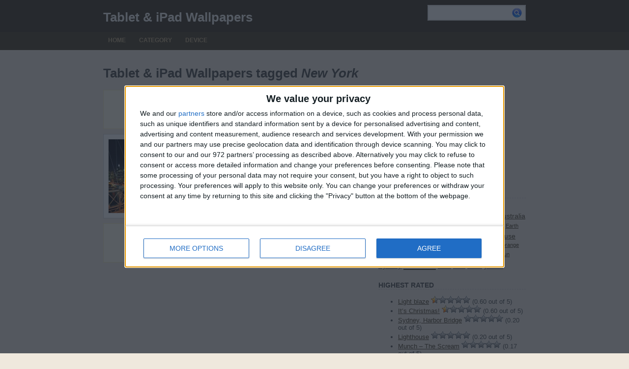

--- FILE ---
content_type: text/html; charset=UTF-8
request_url: https://www.tabwallpaper.com/tag/new-york
body_size: 5930
content:
<!DOCTYPE html PUBLIC "-//W3C//DTD XHTML 1.0 Transitional//EN" "http://www.w3.org/TR/xhtml1/DTD/xhtml1-transitional.dtd">
<html xmlns="http://www.w3.org/1999/xhtml" dir="ltr" lang="en-US" prefix="og: https://ogp.me/ns#">
<head profile="http://gmpg.org/xfn/11">
<meta http-equiv="Content-Type" content="text/html; charset=UTF-8" />

<meta name="generator" content="WordPress 5.8.12" /> <!-- leave this for stats -->
<link rel="stylesheet" href="https://www.tabwallpaper.com/wp-content/themes/CSSGallery/style.css" type="text/css" media="screen" />
<link rel="alternate" type="application/rss+xml" title="Tablet &amp; iPad Wallpapers RSS Feed" href="https://www.tabwallpaper.com/feed" />
<link rel="pingback" href="https://www.tabwallpaper.com/xmlrpc.php" />
<meta name="fl-verify" content="c87958bed626d0c44c39ae7f9795f0ef">

		<!-- All in One SEO 4.5.3.1 - aioseo.com -->
		<title>New York Wallpapers - Tablet &amp; iPad Wallpapers</title>
		<meta name="robots" content="max-image-preview:large" />
		<link rel="canonical" href="https://www.tabwallpaper.com/tag/new-york" />
		<meta name="generator" content="All in One SEO (AIOSEO) 4.5.3.1" />
		<script type="application/ld+json" class="aioseo-schema">
			{"@context":"https:\/\/schema.org","@graph":[{"@type":"BreadcrumbList","@id":"https:\/\/www.tabwallpaper.com\/tag\/new-york#breadcrumblist","itemListElement":[{"@type":"ListItem","@id":"https:\/\/www.tabwallpaper.com\/#listItem","position":1,"name":"Home","item":"https:\/\/www.tabwallpaper.com\/","nextItem":"https:\/\/www.tabwallpaper.com\/tag\/new-york#listItem"},{"@type":"ListItem","@id":"https:\/\/www.tabwallpaper.com\/tag\/new-york#listItem","position":2,"name":"New York","previousItem":"https:\/\/www.tabwallpaper.com\/#listItem"}]},{"@type":"CollectionPage","@id":"https:\/\/www.tabwallpaper.com\/tag\/new-york#collectionpage","url":"https:\/\/www.tabwallpaper.com\/tag\/new-york","name":"New York Wallpapers - Tablet & iPad Wallpapers","inLanguage":"en-US","isPartOf":{"@id":"https:\/\/www.tabwallpaper.com\/#website"},"breadcrumb":{"@id":"https:\/\/www.tabwallpaper.com\/tag\/new-york#breadcrumblist"}},{"@type":"Organization","@id":"https:\/\/www.tabwallpaper.com\/#organization","name":"Tablet & iPad Wallpapers","url":"https:\/\/www.tabwallpaper.com\/"},{"@type":"WebSite","@id":"https:\/\/www.tabwallpaper.com\/#website","url":"https:\/\/www.tabwallpaper.com\/","name":"Tablet & iPad Wallpapers","description":"Your source for tablets and ipad wallpapers","inLanguage":"en-US","publisher":{"@id":"https:\/\/www.tabwallpaper.com\/#organization"}}]}
		</script>
		<!-- All in One SEO -->

<link rel='dns-prefetch' href='//www.yesweweb.com' />
<link rel='dns-prefetch' href='//s.w.org' />
		<script type="text/javascript">
			window._wpemojiSettings = {"baseUrl":"https:\/\/s.w.org\/images\/core\/emoji\/13.1.0\/72x72\/","ext":".png","svgUrl":"https:\/\/s.w.org\/images\/core\/emoji\/13.1.0\/svg\/","svgExt":".svg","source":{"concatemoji":"https:\/\/www.tabwallpaper.com\/wp-includes\/js\/wp-emoji-release.min.js?ver=5.8.12"}};
			!function(e,a,t){var n,r,o,i=a.createElement("canvas"),p=i.getContext&&i.getContext("2d");function s(e,t){var a=String.fromCharCode;p.clearRect(0,0,i.width,i.height),p.fillText(a.apply(this,e),0,0);e=i.toDataURL();return p.clearRect(0,0,i.width,i.height),p.fillText(a.apply(this,t),0,0),e===i.toDataURL()}function c(e){var t=a.createElement("script");t.src=e,t.defer=t.type="text/javascript",a.getElementsByTagName("head")[0].appendChild(t)}for(o=Array("flag","emoji"),t.supports={everything:!0,everythingExceptFlag:!0},r=0;r<o.length;r++)t.supports[o[r]]=function(e){if(!p||!p.fillText)return!1;switch(p.textBaseline="top",p.font="600 32px Arial",e){case"flag":return s([127987,65039,8205,9895,65039],[127987,65039,8203,9895,65039])?!1:!s([55356,56826,55356,56819],[55356,56826,8203,55356,56819])&&!s([55356,57332,56128,56423,56128,56418,56128,56421,56128,56430,56128,56423,56128,56447],[55356,57332,8203,56128,56423,8203,56128,56418,8203,56128,56421,8203,56128,56430,8203,56128,56423,8203,56128,56447]);case"emoji":return!s([10084,65039,8205,55357,56613],[10084,65039,8203,55357,56613])}return!1}(o[r]),t.supports.everything=t.supports.everything&&t.supports[o[r]],"flag"!==o[r]&&(t.supports.everythingExceptFlag=t.supports.everythingExceptFlag&&t.supports[o[r]]);t.supports.everythingExceptFlag=t.supports.everythingExceptFlag&&!t.supports.flag,t.DOMReady=!1,t.readyCallback=function(){t.DOMReady=!0},t.supports.everything||(n=function(){t.readyCallback()},a.addEventListener?(a.addEventListener("DOMContentLoaded",n,!1),e.addEventListener("load",n,!1)):(e.attachEvent("onload",n),a.attachEvent("onreadystatechange",function(){"complete"===a.readyState&&t.readyCallback()})),(n=t.source||{}).concatemoji?c(n.concatemoji):n.wpemoji&&n.twemoji&&(c(n.twemoji),c(n.wpemoji)))}(window,document,window._wpemojiSettings);
		</script>
		<style type="text/css">
img.wp-smiley,
img.emoji {
	display: inline !important;
	border: none !important;
	box-shadow: none !important;
	height: 1em !important;
	width: 1em !important;
	margin: 0 .07em !important;
	vertical-align: -0.1em !important;
	background: none !important;
	padding: 0 !important;
}
</style>
	<link rel='stylesheet' id='yww-cmp-css-css'  href='//www.yesweweb.com/~libs/yww-cmp/cmp.css?ver=5.8.12' type='text/css' media='all' />
<link rel='stylesheet' id='wp-block-library-css'  href='https://www.tabwallpaper.com/wp-includes/css/dist/block-library/style.min.css?ver=5.8.12' type='text/css' media='all' />
<link rel='stylesheet' id='wp-postratings-css'  href='https://www.tabwallpaper.com/wp-content/plugins/wp-postratings/css/postratings-css.css?ver=1.91.1' type='text/css' media='all' />
<script type='text/javascript' src='https://www.tabwallpaper.com/wp-includes/js/jquery/jquery.min.js?ver=3.6.0' id='jquery-core-js'></script>
<script type='text/javascript' src='https://www.tabwallpaper.com/wp-includes/js/jquery/jquery-migrate.min.js?ver=3.3.2' id='jquery-migrate-js'></script>
<link rel="https://api.w.org/" href="https://www.tabwallpaper.com/wp-json/" /><link rel="alternate" type="application/json" href="https://www.tabwallpaper.com/wp-json/wp/v2/tags/23" />
<!-- GAds -->
<script async src="https://pagead2.googlesyndication.com/pagead/js/adsbygoogle.js?client=ca-pub-7148359936516286"
     crossorigin="anonymous"></script>

<link href='https://fonts.googleapis.com/css?family=Nobile:regular,bold' rel='stylesheet' type='text/css'>
</head>
<body data-rsssl=1>
	<div id="headerout"><div id="header">
	<div id="logo"><!--<img src="https://www.tabwallpaper.com/wp-content/themes/CSSGallery/images/logo.gif" title="Tablet &amp; iPad Wallpapers" /></a>--><h1><a href="https://www.tabwallpaper.com">Tablet &amp; iPad Wallpapers</a></h1></div>
	<div style="float:right;"><div class="searchbox">
<form method="get" id="searchform" action="https://www.tabwallpaper.com/">
<input type="text" value="" name="s" class="search" id="s" /><input type="submit" class="find" id="searchsubmit" value="" />
</form>
<div class="clear"></div>
</div></div>
	</div></div>

<div id="naviout"><div id="navi">
<ul id="navD">
	<li><a  href="https://www.tabwallpaper.com/">Home</a></li>
		<li class="cat-item cat-item-129"><a href="https://www.tabwallpaper.com/cat">Category</a>
<ul class='children'>
	<li class="cat-item cat-item-3"><a href="https://www.tabwallpaper.com/cat/animals">Animals</a>
</li>
	<li class="cat-item cat-item-6"><a href="https://www.tabwallpaper.com/cat/art">Art</a>
</li>
	<li class="cat-item cat-item-194"><a href="https://www.tabwallpaper.com/cat/holidays">Holidays</a>
</li>
	<li class="cat-item cat-item-1"><a href="https://www.tabwallpaper.com/cat/misc">Misc</a>
</li>
	<li class="cat-item cat-item-4"><a href="https://www.tabwallpaper.com/cat/nature">Nature</a>
</li>
	<li class="cat-item cat-item-7"><a href="https://www.tabwallpaper.com/cat/objects">Objects</a>
</li>
	<li class="cat-item cat-item-8"><a href="https://www.tabwallpaper.com/cat/pattern">Pattern</a>
</li>
	<li class="cat-item cat-item-51"><a href="https://www.tabwallpaper.com/cat/people">People</a>
</li>
	<li class="cat-item cat-item-5"><a href="https://www.tabwallpaper.com/cat/places">Places</a>
</li>
	<li class="cat-item cat-item-118"><a href="https://www.tabwallpaper.com/cat/sport">Sport</a>
</li>
	<li class="cat-item cat-item-52"><a href="https://www.tabwallpaper.com/cat/transport">Transport</a>
</li>
</ul>
</li>
	<li class="cat-item cat-item-125"><a href="https://www.tabwallpaper.com/device">Device</a>
<ul class='children'>
	<li class="cat-item cat-item-208"><a href="https://www.tabwallpaper.com/device/amazon-fire">Amazon Fire</a>
</li>
	<li class="cat-item cat-item-207"><a href="https://www.tabwallpaper.com/device/amazon-kindle">Amazon Kindle</a>
</li>
	<li class="cat-item cat-item-165"><a href="https://www.tabwallpaper.com/device/rim-playbook">Blackberry RIM Playbook</a>
</li>
	<li class="cat-item cat-item-166"><a href="https://www.tabwallpaper.com/device/hp-touchpad">HP TouchPad</a>
</li>
	<li class="cat-item cat-item-126"><a href="https://www.tabwallpaper.com/device/ipad">iPad</a>
</li>
	<li class="cat-item cat-item-206"><a href="https://www.tabwallpaper.com/device/ipad2">iPad 2</a>
</li>
	<li class="cat-item cat-item-209"><a href="https://www.tabwallpaper.com/device/ipad-mini">iPad mini</a>
</li>
	<li class="cat-item cat-item-127"><a href="https://www.tabwallpaper.com/device/iphone4">iPhone 4</a>
</li>
	<li class="cat-item cat-item-202"><a href="https://www.tabwallpaper.com/device/iphone5">iPhone 5</a>
</li>
	<li class="cat-item cat-item-203"><a href="https://www.tabwallpaper.com/device/iphone6">iPhone 6 &amp; iPhone 6s</a>
</li>
	<li class="cat-item cat-item-204"><a href="https://www.tabwallpaper.com/device/iphone7">iPhone 7</a>
</li>
	<li class="cat-item cat-item-205"><a href="https://www.tabwallpaper.com/device/iphone8">iPhone 8</a>
</li>
	<li class="cat-item cat-item-186"><a href="https://www.tabwallpaper.com/device/motorola-xoom">Motorola XOOM</a>
</li>
	<li class="cat-item cat-item-226"><a href="https://www.tabwallpaper.com/device/samsung-a5">Samsung A5</a>
</li>
	<li class="cat-item cat-item-227"><a href="https://www.tabwallpaper.com/device/samsung-galaxy-j7">Samsung Galaxy J7</a>
</li>
	<li class="cat-item cat-item-225"><a href="https://www.tabwallpaper.com/device/galaxy-tab-10">Samsung Galaxy Tab 10.1′</a>
</li>
	<li class="cat-item cat-item-128"><a href="https://www.tabwallpaper.com/device/galaxy-tab">Samsung Galaxy Tab 7&#039;</a>
</li>
	<li class="cat-item cat-item-224"><a href="https://www.tabwallpaper.com/device/galaxy-tab-8-9">Samsung Galaxy Tab 8.9&#039;</a>
</li>
</ul>
</li>
	</ul>
</div></div>
<div style="clear:both;"></div>
<div id="wrapper">
<div class="page">
	<div id="content">
		 	  
		<h1>Tablet & iPad Wallpapers tagged <em>New York</em></h1>
	 
	<div class="singleads">
		<!-- TabWallpaper, 468x60 -->
		<ins class="adsbygoogle"
		     style="display:inline-block;width:468px;height:60px"
		     data-ad-client="ca-pub-7148359936516286"
		     data-ad-slot="7311743612"></ins>
		<script>
		     (adsbygoogle = window.adsbygoogle || []).push({});
		</script>
	</div>

					<div class="item">
			<h2><a href="https://www.tabwallpaper.com/new-york-rush-hour" rel="bookmark" title="New York rush hour Tablet & iPad Wallpaper">New York rush hour</a></h2>
			<p align="center"><a href="https://www.tabwallpaper.com/new-york-rush-hour" title="New York rush hour Tablet & iPad Wallpaper">
      <img src="https://res.cloudinary.com/dshc0kvtz/image/upload/v1671025046/TAB/new-york-rush-hour-150x150.jpg" alt="New York rush hour" /></a></p>

			<div class="clear"></div>
			</div><!-- Item Div -->
					<div class="item">
			<h2><a href="https://www.tabwallpaper.com/statue-of-liberty" rel="bookmark" title="Statue of Liberty Tablet & iPad Wallpaper">Statue of Liberty</a></h2>
			<p align="center"><a href="https://www.tabwallpaper.com/statue-of-liberty" title="Statue of Liberty Tablet & iPad Wallpaper">
      <img src="https://res.cloudinary.com/dshc0kvtz/image/upload/v1671025046/TAB/statue-of-liberty-150x150.jpg" alt="Statue of Liberty" /></a></p>

			<div class="clear"></div>
			</div><!-- Item Div -->
				<div class="clear"></div>

	<div class="singleads">
		<!-- TabWallpaper, 468x60 -->
		<ins class="adsbygoogle"
		     style="display:inline-block;width:468px;height:60px"
		     data-ad-client="ca-pub-7148359936516286"
		     data-ad-slot="7311743612"></ins>
		<script>
		     (adsbygoogle = window.adsbygoogle || []).push({});
		</script>
	</div>

		<div class="Nav"></div>
		</div><!-- End CONTENT Div -->
<div class="sidebar">
<div id="langmenu" style="float:right;"></div>

<div style="margin:10px 0;">
<!-- TabWallpaper, 300x250 -->
<ins class="adsbygoogle"
     style="display:inline-block;width:300px;height:250px"
     data-ad-client="ca-pub-7148359936516286"
     data-ad-slot="1009348701"></ins>
<script>
     (adsbygoogle = window.adsbygoogle || []).push({});
</script>
</div>

<div class="zone">
  <h4>Tags</h4>
  <a href="https://www.tabwallpaper.com/tag/actress" class="tag-cloud-link tag-link-132 tag-link-position-1" style="font-size: 14.829268292683pt;" aria-label="actress (14 items)">actress</a>
<a href="https://www.tabwallpaper.com/tag/aircraft" class="tag-cloud-link tag-link-148 tag-link-position-2" style="font-size: 9.1707317073171pt;" aria-label="aircraft (3 items)">aircraft</a>
<a href="https://www.tabwallpaper.com/tag/aishwarya-rai" class="tag-cloud-link tag-link-131 tag-link-position-3" style="font-size: 11.609756097561pt;" aria-label="aishwarya rai (6 items)">aishwarya rai</a>
<a href="https://www.tabwallpaper.com/tag/america" class="tag-cloud-link tag-link-16 tag-link-position-4" style="font-size: 10.146341463415pt;" aria-label="america (4 items)">america</a>
<a href="https://www.tabwallpaper.com/tag/android" class="tag-cloud-link tag-link-130 tag-link-position-5" style="font-size: 10.146341463415pt;" aria-label="android (4 items)">android</a>
<a href="https://www.tabwallpaper.com/tag/angelina-jolie" class="tag-cloud-link tag-link-139 tag-link-position-6" style="font-size: 9.1707317073171pt;" aria-label="angelina jolie (3 items)">angelina jolie</a>
<a href="https://www.tabwallpaper.com/tag/apple" class="tag-cloud-link tag-link-31 tag-link-position-7" style="font-size: 12.09756097561pt;" aria-label="apple (7 items)">apple</a>
<a href="https://www.tabwallpaper.com/tag/apple-logo" class="tag-cloud-link tag-link-143 tag-link-position-8" style="font-size: 10.926829268293pt;" aria-label="apple logo (5 items)">apple logo</a>
<a href="https://www.tabwallpaper.com/tag/australia" class="tag-cloud-link tag-link-160 tag-link-position-9" style="font-size: 10.146341463415pt;" aria-label="Australia (4 items)">Australia</a>
<a href="https://www.tabwallpaper.com/tag/blue" class="tag-cloud-link tag-link-13 tag-link-position-10" style="font-size: 12.585365853659pt;" aria-label="blue (8 items)">blue</a>
<a href="https://www.tabwallpaper.com/tag/bollywood" class="tag-cloud-link tag-link-142 tag-link-position-11" style="font-size: 12.09756097561pt;" aria-label="bollywood (7 items)">bollywood</a>
<a href="https://www.tabwallpaper.com/tag/car" class="tag-cloud-link tag-link-53 tag-link-position-12" style="font-size: 10.146341463415pt;" aria-label="car (4 items)">car</a>
<a href="https://www.tabwallpaper.com/tag/christmas" class="tag-cloud-link tag-link-100 tag-link-position-13" style="font-size: 10.146341463415pt;" aria-label="christmas (4 items)">christmas</a>
<a href="https://www.tabwallpaper.com/tag/circle" class="tag-cloud-link tag-link-67 tag-link-position-14" style="font-size: 8pt;" aria-label="circle (2 items)">circle</a>
<a href="https://www.tabwallpaper.com/tag/color" class="tag-cloud-link tag-link-97 tag-link-position-15" style="font-size: 8pt;" aria-label="color (2 items)">color</a>
<a href="https://www.tabwallpaper.com/tag/earth" class="tag-cloud-link tag-link-40 tag-link-position-16" style="font-size: 8pt;" aria-label="Earth (2 items)">Earth</a>
<a href="https://www.tabwallpaper.com/tag/flower" class="tag-cloud-link tag-link-26 tag-link-position-17" style="font-size: 13.853658536585pt;" aria-label="flower (11 items)">flower</a>
<a href="https://www.tabwallpaper.com/tag/fractal" class="tag-cloud-link tag-link-86 tag-link-position-18" style="font-size: 13.073170731707pt;" aria-label="fractal (9 items)">fractal</a>
<a href="https://www.tabwallpaper.com/tag/green" class="tag-cloud-link tag-link-33 tag-link-position-19" style="font-size: 10.146341463415pt;" aria-label="green (4 items)">green</a>
<a href="https://www.tabwallpaper.com/tag/grunge" class="tag-cloud-link tag-link-80 tag-link-position-20" style="font-size: 8pt;" aria-label="grunge (2 items)">grunge</a>
<a href="https://www.tabwallpaper.com/tag/hibiscus" class="tag-cloud-link tag-link-117 tag-link-position-21" style="font-size: 11.609756097561pt;" aria-label="hibiscus (6 items)">hibiscus</a>
<a href="https://www.tabwallpaper.com/tag/house" class="tag-cloud-link tag-link-47 tag-link-position-22" style="font-size: 10.146341463415pt;" aria-label="house (4 items)">house</a>
<a href="https://www.tabwallpaper.com/tag/italy" class="tag-cloud-link tag-link-63 tag-link-position-23" style="font-size: 9.1707317073171pt;" aria-label="Italy (3 items)">Italy</a>
<a href="https://www.tabwallpaper.com/tag/landscape-2" class="tag-cloud-link tag-link-30 tag-link-position-24" style="font-size: 8pt;" aria-label="landscape (2 items)">landscape</a>
<a href="https://www.tabwallpaper.com/tag/light" class="tag-cloud-link tag-link-98 tag-link-position-25" style="font-size: 8pt;" aria-label="light (2 items)">light</a>
<a href="https://www.tabwallpaper.com/tag/nature-2" class="tag-cloud-link tag-link-12 tag-link-position-26" style="font-size: 10.146341463415pt;" aria-label="nature (4 items)">nature</a>
<a href="https://www.tabwallpaper.com/tag/new-york" class="tag-cloud-link tag-link-23 tag-link-position-27" style="font-size: 8pt;" aria-label="New York (2 items)">New York</a>
<a href="https://www.tabwallpaper.com/tag/night" class="tag-cloud-link tag-link-44 tag-link-position-28" style="font-size: 10.146341463415pt;" aria-label="night (4 items)">night</a>
<a href="https://www.tabwallpaper.com/tag/old" class="tag-cloud-link tag-link-66 tag-link-position-29" style="font-size: 8pt;" aria-label="old (2 items)">old</a>
<a href="https://www.tabwallpaper.com/tag/orange" class="tag-cloud-link tag-link-72 tag-link-position-30" style="font-size: 8pt;" aria-label="orange (2 items)">orange</a>
<a href="https://www.tabwallpaper.com/tag/paint" class="tag-cloud-link tag-link-96 tag-link-position-31" style="font-size: 8pt;" aria-label="paint (2 items)">paint</a>
<a href="https://www.tabwallpaper.com/tag/pink" class="tag-cloud-link tag-link-78 tag-link-position-32" style="font-size: 9.1707317073171pt;" aria-label="pink (3 items)">pink</a>
<a href="https://www.tabwallpaper.com/tag/red" class="tag-cloud-link tag-link-34 tag-link-position-33" style="font-size: 10.926829268293pt;" aria-label="red (5 items)">red</a>
<a href="https://www.tabwallpaper.com/tag/rome" class="tag-cloud-link tag-link-61 tag-link-position-34" style="font-size: 8pt;" aria-label="Rome (2 items)">Rome</a>
<a href="https://www.tabwallpaper.com/tag/sea" class="tag-cloud-link tag-link-158 tag-link-position-35" style="font-size: 11.609756097561pt;" aria-label="sea (6 items)">sea</a>
<a href="https://www.tabwallpaper.com/tag/sky" class="tag-cloud-link tag-link-11 tag-link-position-36" style="font-size: 10.146341463415pt;" aria-label="sky (4 items)">sky</a>
<a href="https://www.tabwallpaper.com/tag/space" class="tag-cloud-link tag-link-39 tag-link-position-37" style="font-size: 13.463414634146pt;" aria-label="space (10 items)">space</a>
<a href="https://www.tabwallpaper.com/tag/street" class="tag-cloud-link tag-link-109 tag-link-position-38" style="font-size: 8pt;" aria-label="street (2 items)">street</a>
<a href="https://www.tabwallpaper.com/tag/sun" class="tag-cloud-link tag-link-56 tag-link-position-39" style="font-size: 8pt;" aria-label="sun (2 items)">sun</a>
<a href="https://www.tabwallpaper.com/tag/sydney" class="tag-cloud-link tag-link-159 tag-link-position-40" style="font-size: 10.146341463415pt;" aria-label="Sydney (4 items)">Sydney</a>
<a href="https://www.tabwallpaper.com/tag/texture" class="tag-cloud-link tag-link-81 tag-link-position-41" style="font-size: 16pt;" aria-label="texture (19 items)">texture</a>
<a href="https://www.tabwallpaper.com/tag/traffic" class="tag-cloud-link tag-link-105 tag-link-position-42" style="font-size: 8pt;" aria-label="traffic (2 items)">traffic</a>
<a href="https://www.tabwallpaper.com/tag/tree" class="tag-cloud-link tag-link-69 tag-link-position-43" style="font-size: 11.609756097561pt;" aria-label="tree (6 items)">tree</a>
<a href="https://www.tabwallpaper.com/tag/wood" class="tag-cloud-link tag-link-48 tag-link-position-44" style="font-size: 9.1707317073171pt;" aria-label="wood (3 items)">wood</a>
<a href="https://www.tabwallpaper.com/tag/yellow" class="tag-cloud-link tag-link-35 tag-link-position-45" style="font-size: 10.146341463415pt;" aria-label="yellow (4 items)">yellow</a></div>
<div id="ads">
  <ul>
  <li><a href="https://www.tabwallpaper.com/"><img src="https://www.tabwallpaper.com/wp-content/themes/CSSGallery/ads/banner.gif" border="0" alt="" /></a></li>
  <li><a href="https://www.tabwallpaper.com/"><img src="https://www.tabwallpaper.com/wp-content/themes/CSSGallery/ads/banner.gif" border="0" alt="" /></a></li>
  </ul>
  <div style="clear:both;"></div>
</div><br />
<div class="zone">
  <h4>Highest Rated</h4>
  <ul>
    <li><a href="https://www.tabwallpaper.com/light-blaze" title="Light blaze">Light blaze</a> <img src="https://www.tabwallpaper.com/wp-content/plugins/wp-postratings/images/stars_crystal/rating_half.gif" alt="5 votes, average: 0.60 out of 5" title="5 votes, average: 0.60 out of 5" class="post-ratings-image" /><img src="https://www.tabwallpaper.com/wp-content/plugins/wp-postratings/images/stars_crystal/rating_off.gif" alt="5 votes, average: 0.60 out of 5" title="5 votes, average: 0.60 out of 5" class="post-ratings-image" /><img src="https://www.tabwallpaper.com/wp-content/plugins/wp-postratings/images/stars_crystal/rating_off.gif" alt="5 votes, average: 0.60 out of 5" title="5 votes, average: 0.60 out of 5" class="post-ratings-image" /><img src="https://www.tabwallpaper.com/wp-content/plugins/wp-postratings/images/stars_crystal/rating_off.gif" alt="5 votes, average: 0.60 out of 5" title="5 votes, average: 0.60 out of 5" class="post-ratings-image" /><img src="https://www.tabwallpaper.com/wp-content/plugins/wp-postratings/images/stars_crystal/rating_off.gif" alt="5 votes, average: 0.60 out of 5" title="5 votes, average: 0.60 out of 5" class="post-ratings-image" /> (0.60 out of 5)</li>
<li><a href="https://www.tabwallpaper.com/its-christmas" title="It&#8217;s Christmas!">It&#8217;s Christmas!</a> <img src="https://www.tabwallpaper.com/wp-content/plugins/wp-postratings/images/stars_crystal/rating_half.gif" alt="5 votes, average: 0.60 out of 5" title="5 votes, average: 0.60 out of 5" class="post-ratings-image" /><img src="https://www.tabwallpaper.com/wp-content/plugins/wp-postratings/images/stars_crystal/rating_off.gif" alt="5 votes, average: 0.60 out of 5" title="5 votes, average: 0.60 out of 5" class="post-ratings-image" /><img src="https://www.tabwallpaper.com/wp-content/plugins/wp-postratings/images/stars_crystal/rating_off.gif" alt="5 votes, average: 0.60 out of 5" title="5 votes, average: 0.60 out of 5" class="post-ratings-image" /><img src="https://www.tabwallpaper.com/wp-content/plugins/wp-postratings/images/stars_crystal/rating_off.gif" alt="5 votes, average: 0.60 out of 5" title="5 votes, average: 0.60 out of 5" class="post-ratings-image" /><img src="https://www.tabwallpaper.com/wp-content/plugins/wp-postratings/images/stars_crystal/rating_off.gif" alt="5 votes, average: 0.60 out of 5" title="5 votes, average: 0.60 out of 5" class="post-ratings-image" /> (0.60 out of 5)</li>
<li><a href="https://www.tabwallpaper.com/sydney-harbor-bridge" title="Sydney, Harbor Bridge">Sydney, Harbor Bridge</a> <img src="https://www.tabwallpaper.com/wp-content/plugins/wp-postratings/images/stars_crystal/rating_off.gif" alt="5 votes, average: 0.20 out of 5" title="5 votes, average: 0.20 out of 5" class="post-ratings-image" /><img src="https://www.tabwallpaper.com/wp-content/plugins/wp-postratings/images/stars_crystal/rating_off.gif" alt="5 votes, average: 0.20 out of 5" title="5 votes, average: 0.20 out of 5" class="post-ratings-image" /><img src="https://www.tabwallpaper.com/wp-content/plugins/wp-postratings/images/stars_crystal/rating_off.gif" alt="5 votes, average: 0.20 out of 5" title="5 votes, average: 0.20 out of 5" class="post-ratings-image" /><img src="https://www.tabwallpaper.com/wp-content/plugins/wp-postratings/images/stars_crystal/rating_off.gif" alt="5 votes, average: 0.20 out of 5" title="5 votes, average: 0.20 out of 5" class="post-ratings-image" /><img src="https://www.tabwallpaper.com/wp-content/plugins/wp-postratings/images/stars_crystal/rating_off.gif" alt="5 votes, average: 0.20 out of 5" title="5 votes, average: 0.20 out of 5" class="post-ratings-image" /> (0.20 out of 5)</li>
<li><a href="https://www.tabwallpaper.com/lighthouse" title="Lighthouse">Lighthouse</a> <img src="https://www.tabwallpaper.com/wp-content/plugins/wp-postratings/images/stars_crystal/rating_off.gif" alt="5 votes, average: 0.20 out of 5" title="5 votes, average: 0.20 out of 5" class="post-ratings-image" /><img src="https://www.tabwallpaper.com/wp-content/plugins/wp-postratings/images/stars_crystal/rating_off.gif" alt="5 votes, average: 0.20 out of 5" title="5 votes, average: 0.20 out of 5" class="post-ratings-image" /><img src="https://www.tabwallpaper.com/wp-content/plugins/wp-postratings/images/stars_crystal/rating_off.gif" alt="5 votes, average: 0.20 out of 5" title="5 votes, average: 0.20 out of 5" class="post-ratings-image" /><img src="https://www.tabwallpaper.com/wp-content/plugins/wp-postratings/images/stars_crystal/rating_off.gif" alt="5 votes, average: 0.20 out of 5" title="5 votes, average: 0.20 out of 5" class="post-ratings-image" /><img src="https://www.tabwallpaper.com/wp-content/plugins/wp-postratings/images/stars_crystal/rating_off.gif" alt="5 votes, average: 0.20 out of 5" title="5 votes, average: 0.20 out of 5" class="post-ratings-image" /> (0.20 out of 5)</li>
<li><a href="https://www.tabwallpaper.com/munch-the-scream" title="Munch &#8211; The Scream">Munch &#8211; The Scream</a> <img src="https://www.tabwallpaper.com/wp-content/plugins/wp-postratings/images/stars_crystal/rating_off.gif" alt="6 votes, average: 0.17 out of 5" title="6 votes, average: 0.17 out of 5" class="post-ratings-image" /><img src="https://www.tabwallpaper.com/wp-content/plugins/wp-postratings/images/stars_crystal/rating_off.gif" alt="6 votes, average: 0.17 out of 5" title="6 votes, average: 0.17 out of 5" class="post-ratings-image" /><img src="https://www.tabwallpaper.com/wp-content/plugins/wp-postratings/images/stars_crystal/rating_off.gif" alt="6 votes, average: 0.17 out of 5" title="6 votes, average: 0.17 out of 5" class="post-ratings-image" /><img src="https://www.tabwallpaper.com/wp-content/plugins/wp-postratings/images/stars_crystal/rating_off.gif" alt="6 votes, average: 0.17 out of 5" title="6 votes, average: 0.17 out of 5" class="post-ratings-image" /><img src="https://www.tabwallpaper.com/wp-content/plugins/wp-postratings/images/stars_crystal/rating_off.gif" alt="6 votes, average: 0.17 out of 5" title="6 votes, average: 0.17 out of 5" class="post-ratings-image" /> (0.17 out of 5)</li>
<li><a href="https://www.tabwallpaper.com/gray-wolf" title="Gray Wolf">Gray Wolf</a> <img src="https://www.tabwallpaper.com/wp-content/plugins/wp-postratings/images/stars_crystal/rating_off.gif" alt="9 votes, average: 0.11 out of 5" title="9 votes, average: 0.11 out of 5" class="post-ratings-image" /><img src="https://www.tabwallpaper.com/wp-content/plugins/wp-postratings/images/stars_crystal/rating_off.gif" alt="9 votes, average: 0.11 out of 5" title="9 votes, average: 0.11 out of 5" class="post-ratings-image" /><img src="https://www.tabwallpaper.com/wp-content/plugins/wp-postratings/images/stars_crystal/rating_off.gif" alt="9 votes, average: 0.11 out of 5" title="9 votes, average: 0.11 out of 5" class="post-ratings-image" /><img src="https://www.tabwallpaper.com/wp-content/plugins/wp-postratings/images/stars_crystal/rating_off.gif" alt="9 votes, average: 0.11 out of 5" title="9 votes, average: 0.11 out of 5" class="post-ratings-image" /><img src="https://www.tabwallpaper.com/wp-content/plugins/wp-postratings/images/stars_crystal/rating_off.gif" alt="9 votes, average: 0.11 out of 5" title="9 votes, average: 0.11 out of 5" class="post-ratings-image" /> (0.11 out of 5)</li>
<li><a href="https://www.tabwallpaper.com/city-of-lights" title="City of lights">City of lights</a> <img src="https://www.tabwallpaper.com/wp-content/plugins/wp-postratings/images/stars_crystal/rating_off.gif" alt="7 votes, average: 0.00 out of 5" title="7 votes, average: 0.00 out of 5" class="post-ratings-image" /><img src="https://www.tabwallpaper.com/wp-content/plugins/wp-postratings/images/stars_crystal/rating_off.gif" alt="7 votes, average: 0.00 out of 5" title="7 votes, average: 0.00 out of 5" class="post-ratings-image" /><img src="https://www.tabwallpaper.com/wp-content/plugins/wp-postratings/images/stars_crystal/rating_off.gif" alt="7 votes, average: 0.00 out of 5" title="7 votes, average: 0.00 out of 5" class="post-ratings-image" /><img src="https://www.tabwallpaper.com/wp-content/plugins/wp-postratings/images/stars_crystal/rating_off.gif" alt="7 votes, average: 0.00 out of 5" title="7 votes, average: 0.00 out of 5" class="post-ratings-image" /><img src="https://www.tabwallpaper.com/wp-content/plugins/wp-postratings/images/stars_crystal/rating_off.gif" alt="7 votes, average: 0.00 out of 5" title="7 votes, average: 0.00 out of 5" class="post-ratings-image" /> (0.00 out of 5)</li>
<li><a href="https://www.tabwallpaper.com/sydney-harbour-2" title="Sydney, Harbour 2">Sydney, Harbour 2</a> <img src="https://www.tabwallpaper.com/wp-content/plugins/wp-postratings/images/stars_crystal/rating_off.gif" alt="5 votes, average: 0.00 out of 5" title="5 votes, average: 0.00 out of 5" class="post-ratings-image" /><img src="https://www.tabwallpaper.com/wp-content/plugins/wp-postratings/images/stars_crystal/rating_off.gif" alt="5 votes, average: 0.00 out of 5" title="5 votes, average: 0.00 out of 5" class="post-ratings-image" /><img src="https://www.tabwallpaper.com/wp-content/plugins/wp-postratings/images/stars_crystal/rating_off.gif" alt="5 votes, average: 0.00 out of 5" title="5 votes, average: 0.00 out of 5" class="post-ratings-image" /><img src="https://www.tabwallpaper.com/wp-content/plugins/wp-postratings/images/stars_crystal/rating_off.gif" alt="5 votes, average: 0.00 out of 5" title="5 votes, average: 0.00 out of 5" class="post-ratings-image" /><img src="https://www.tabwallpaper.com/wp-content/plugins/wp-postratings/images/stars_crystal/rating_off.gif" alt="5 votes, average: 0.00 out of 5" title="5 votes, average: 0.00 out of 5" class="post-ratings-image" /> (0.00 out of 5)</li>
<li><a href="https://www.tabwallpaper.com/tropical-sunset" title="Tropical sunset">Tropical sunset</a> <img src="https://www.tabwallpaper.com/wp-content/plugins/wp-postratings/images/stars_crystal/rating_off.gif" alt="5 votes, average: 0.00 out of 5" title="5 votes, average: 0.00 out of 5" class="post-ratings-image" /><img src="https://www.tabwallpaper.com/wp-content/plugins/wp-postratings/images/stars_crystal/rating_off.gif" alt="5 votes, average: 0.00 out of 5" title="5 votes, average: 0.00 out of 5" class="post-ratings-image" /><img src="https://www.tabwallpaper.com/wp-content/plugins/wp-postratings/images/stars_crystal/rating_off.gif" alt="5 votes, average: 0.00 out of 5" title="5 votes, average: 0.00 out of 5" class="post-ratings-image" /><img src="https://www.tabwallpaper.com/wp-content/plugins/wp-postratings/images/stars_crystal/rating_off.gif" alt="5 votes, average: 0.00 out of 5" title="5 votes, average: 0.00 out of 5" class="post-ratings-image" /><img src="https://www.tabwallpaper.com/wp-content/plugins/wp-postratings/images/stars_crystal/rating_off.gif" alt="5 votes, average: 0.00 out of 5" title="5 votes, average: 0.00 out of 5" class="post-ratings-image" /> (0.00 out of 5)</li>
<li><a href="https://www.tabwallpaper.com/the-corridor" title="The Corridor">The Corridor</a> <img src="https://www.tabwallpaper.com/wp-content/plugins/wp-postratings/images/stars_crystal/rating_off.gif" alt="5 votes, average: 0.00 out of 5" title="5 votes, average: 0.00 out of 5" class="post-ratings-image" /><img src="https://www.tabwallpaper.com/wp-content/plugins/wp-postratings/images/stars_crystal/rating_off.gif" alt="5 votes, average: 0.00 out of 5" title="5 votes, average: 0.00 out of 5" class="post-ratings-image" /><img src="https://www.tabwallpaper.com/wp-content/plugins/wp-postratings/images/stars_crystal/rating_off.gif" alt="5 votes, average: 0.00 out of 5" title="5 votes, average: 0.00 out of 5" class="post-ratings-image" /><img src="https://www.tabwallpaper.com/wp-content/plugins/wp-postratings/images/stars_crystal/rating_off.gif" alt="5 votes, average: 0.00 out of 5" title="5 votes, average: 0.00 out of 5" class="post-ratings-image" /><img src="https://www.tabwallpaper.com/wp-content/plugins/wp-postratings/images/stars_crystal/rating_off.gif" alt="5 votes, average: 0.00 out of 5" title="5 votes, average: 0.00 out of 5" class="post-ratings-image" /> (0.00 out of 5)</li>
  </ul>
</div>
</div>	<div class="clear"><!-- --></div>
	</div><!-- End PAGE Div -->
<!-- If you'd like to support WordPress, having the "powered by" link somewhere on your blog is the best way; it's our only promotion or advertising. -->
<br clear="all" />

	<div id="footer">
		<p>&copy; Tablet &amp; iPad Wallpapers . Powered by <a href="//wordpress.org/">WordPress</a>. Edited by <a href="//www.yesweweb.com/">Yes We Web</a>. 
		<!-- I am not selling this theme, If you'd like to support OS Designer, please keep intact the "Wordpress Themes" and "OS Designer" links on your bottom area.-->
		<a href="http://www.osdesigner.net" title="Free Wordpress Themes" target="_blank" rel="nofollow">Wordpress Themes</a> by: <a href="http://www.osdesigner.net" title="Open Source Templates" target="_blank" rel="nofollow"><span class="os">OS</span> <span class="designer">Designer</span></a>
		<!-- I am not selling this theme, If you'd like to support OS Designer, please keep intact the "Wordpress Themes" and "OS Designer" links on your bottom area.-->
		</p>
	</div>

<script type='text/javascript' src='//www.yesweweb.com/~libs/yww-cmp/cmp.js?ver=240112' id='yww-cmp-js-js'></script>
<script type='text/javascript' id='wp-postratings-js-extra'>
/* <![CDATA[ */
var ratingsL10n = {"plugin_url":"https:\/\/www.tabwallpaper.com\/wp-content\/plugins\/wp-postratings","ajax_url":"https:\/\/www.tabwallpaper.com\/wp-admin\/admin-ajax.php","text_wait":"Please rate only 1 item at a time.","image":"stars_crystal","image_ext":"gif","max":"5","show_loading":"1","show_fading":"1","custom":"0"};
var ratings_mouseover_image=new Image();ratings_mouseover_image.src="https://www.tabwallpaper.com/wp-content/plugins/wp-postratings/images/stars_crystal/rating_over.gif";;
/* ]]> */
</script>
<script type='text/javascript' src='https://www.tabwallpaper.com/wp-content/plugins/wp-postratings/js/postratings-js.js?ver=1.91.1' id='wp-postratings-js'></script>
<script type='text/javascript' src='https://www.tabwallpaper.com/wp-includes/js/wp-embed.min.js?ver=5.8.12' id='wp-embed-js'></script>

<!-- Global site tag (gtag.js) - Google Analytics -->
<script async src="https://www.googletagmanager.com/gtag/js?id=G-876NW7DQGH"></script>
<script>
  if (Cookies.get('cc_cookie_accept') == 'cc_cookie_accept') { disableGA = false; } else { disableGA = true; }
  window['ga-disable-G-876NW7DQGH'] = disableGA;

  window.dataLayer = window.dataLayer || [];
  function gtag(){dataLayer.push(arguments);}
  gtag('js', new Date());

  gtag('config', 'G-876NW7DQGH', { 'anonymize_ip': true }); //UA-2747993-38
</script>

</div>
</body>
</html>


<!-- Page cached by LiteSpeed Cache 6.4.1 on 2026-01-16 17:50:27 -->

--- FILE ---
content_type: text/css
request_url: https://www.tabwallpaper.com/wp-content/themes/CSSGallery/style.css
body_size: 1826
content:
/*
Theme Name:		CSS Gallery
Theme URI:		http://www.osdesigner.net
Description:	Build this theme for webmasters who want to run a CSS or web showcase.
Version:		1.10
Author:			Shabu Anower
Author URI:		http://www.osdesigner.net/
*/

body {font-family:Arial,Helvetica,sans-serif; font-size:13px; color:#474848; margin:0; padding:0; background:#EFE8DD/*EEEEEE*//*#f2f2f2*//*url('images/bg.gif')*/;}
img {border:0px;}
a, a:link {color:#453823/*#0066cb*/; text-decoration:underline;}
a:hover {color:#474848; text-decoration:underline;}
a img {border:0px;}
#headerout {background:#382E1C;}
#header {margin:0 auto; height:45px; display:block; width:860px; padding:10px;}
#header, #header a, #header a:link, #header a:hover {color:#EEEEEE; text-decoration:none;}
#header #logo {float:left; vertical-align:middle; margin-top:10px;}
#header #logo img {width:150px; height:55px;}
#header #logo h1 {/*display:none;*/ margin: 0; padding:0; font-family:Helvetica,Arial,Tahoma,sans-serif;}
#header #logo {float:left; vertical-align:middle; margin-top:10px;}
.page {width:860px; margin:0 auto;}
#wrapper {width:860px; margin:1px auto 5px auto; padding:10px;}
#content {width:550px; float:left; padding:0; overflow:hidden;}
#bgtop {height:20px; background:url('images/img07.gif');}

/*- Nav / Dropdowns-*/
div#naviout {background:#453823;}
div#navi {/*background:url('images/navbg.gif') repeat-x top*/; width:860px; height:37px; margin:0 auto; /*margin:10px 0;*/}
#navD, #navD ul {padding:0; float:left; list-style:none; margin:0 0 7px 0;}
#navD a {font-size:12px; font-family:Arial, Tahoma, Verdana; line-height:34px; text-transform:uppercase; font-weight:bold; color:#BAA378; display:block; margin-right:2px; text-decoration:none; padding:0px 10px;}
#navD li {float:left; line-height:27px; margin-right:5px;}
#navD li a {background: none; color:#BAA378;}
#navD li a:hover {background: none; color:#EEEEEE;}
#navD li ul {position:absolute; width:15em; left:-999em; padding-top:0px;}
#navD li:hover ul, #navD li.sfhover ul {left: auto; z-index:1000; }
#navD li ul li {background:#52432C; border-bottom:1px solid #382E1C; border-left:2px solid #382E1C; border-right:1px solid #382E1C/*cdcdcd 1e2527*/; line-height:14px; width:12em;}
#navD li ul li a {line-height:26px; text-transform:none;}

#langmenu {height:20px; text-align:right;}
#langmenu ul {width:300px; margin:0 auto; padding:2px;}
#langmenu li {list-style-type:none; display:inline;}
#langmenu a {text-decoration:none;}
.break {clear:both; padding:0; margin:0 0 10px 0;}
.clear {clear:both; padding:0; margin:0;}
.item, .details {background:#ffffff;}
.item {padding:5px 10px; width:150px; float:left; margin:0 10px 10px 0; border:1px solid #cdcdcd;}
.item h2 {font-size:1.1em; margin:0 0 3px -4px;	padding:0; display:block; overflow:hidden; letter-spacing:-1px; /**/display:none;/**/}
.item h2 a {text-decoration:none;}
.item p {margin:4px 0;}
.item img {margin-left:-1px; border:#e5e5e5 1px solid;}
.details {padding:8px; margin:0 15px 10px 0; border:1px solid #e5e5e5;}
.details ul {margin:5px 0 5px 15px; list-style-type:none;}
.details li {padding:3px 0 3px 0; list-style-type:square;}
.details h1, .details h2 {margin:0 0 3px 0; font-weight:700; color:#453823; text-shadow: 0 1px 0 #fff; font-family:'Nobile',Arial,sans-serif;}
.details h1 {font-size:1.8em;}
.details h2 {font-size:1.2em;}
.details p {margin:0;}
.details p img {padding:0; width:250px; width:250px; border:#e5e5e5 1px solid;}
ul.imgdata {padding:0; margin:0; border-top:1px solid #e5e5e5;}
ul.imgdata li {padding:6px 1px; margin-bottom:1px; border-bottom:1px solid #e5e5e5; list-style-type:none;}
ul.imgdata li.download a {background:url('images/dl.gif') no-repeat center left; padding-left:20px;}
ul.downloadarea {padding:0 0 0 5px; margin:0 0 0 10px;}
ul.downloadarea li {background:url('images/dl.gif') no-repeat center right;}
/*.post-ratings span {float:right; font-size:11px; padding:3px 0 0 0;}*/
.navbottom {
	background:url('images/navbottom.gif') no-repeat;
	height:21px;
	margin:1px 0 0 0;
}
.Nav { /*pagenav*/ margin:0 0 10px 0; padding:5px 0 0 0; color:#474848;}
.Nav a, .Nav a:hover, .Nav .on, .Nav span {padding:4px 8px 4px 8px; font-size:10px; margin:0 5px 0 0; background:#fff; text-decoration:none;}
.Nav a {border:1px solid #e5e5e5; color:#474848;}
.Nav a:hover, .Nav .on {border:1px solid #453823; color:#453823;}
.Nav span {border:1px solid #e5e5e5;}
#ads {border:1px solid #cdcdcd; clear:both;	width:280px; padding:9px; /**/display:none;/**/}
#ads ul {margin:0; padding:0; list-style-type:none;}
#ads li {float:left; margin:0; padding:3px 8px 3px 7px; list-style-type:none;}
.singleads {background:#fdf9eb; padding:9px; margin:0 15px 10px 0; border:1px solid #f8ecbd;}
.singleads h2 {margin:0 0 10px 0; font-size:1.2em; color:#474848;}
.sidebar {width:300px; float:right;}
.sidebar .zone {margin:3px 0;}
.sidebar .zone h4 {font-size:1.1em; margin:0 0 3px 0; padding:0; text-transform:uppercase; border-bottom:1px dashed #cdcdcd;}
.wp-smiley {
	border:none !important;
	padding:0 !important;
	margin:0 !important;
}
#comment_form .text_input {
	width:191px;
	padding:3px;
	color:#444;
	border:1px solid #696969;
	border-left:2px solid #453823;
}
#comment_form .text_area {
	width:321px !important;
	border:1px solid #696969;
	border-left:2px solid #453823;
}
ul#comment_list {
	list-style-type:none;
	margin:0;
	padding:0;
}
ul#comment_list li.comment {margin:0 0 10px 0;}
ul#comment_list li.trackback {padding:1.2em 15px 0 15px;}
.comment_meta {margin:0 30px 15px 0; font-size:11px;}
.comment_num {padding:0 8px 0 0; font-weight:bold; font-size:1.3em; float:right;}
.trackback .comment_num {padding:0 0 0 20px;}
.comment_num a,.comment_num a:visited {color:#888; text-decoration:none;}
.comment_num a:hover {color:#303030; text-decoration:none;}
.comment_meta strong {font-size:1.2em;}
.comment_time {font-size:1em; color:#888;}
blockquote {
	font-style:italic;
	font-size:11px;
	color:#888888;
	margin:0 0 5px 20px;
	padding:0 0 0 10px;
	border-left:4px solid #453823;
}
abbr,acronym {border-bottom:1px dotted #453823; text-transform:uppercase;}
code {color:#474848; font-family:Courier,monospace; margin:0 0 5px 5px;}
pre {margin:0 0 1.5em 0; overflow:auto; font-size:1.3em; clear:both;}
form {margin:0; padding:0;}
.searchbox {margin:0 0 10px 0; width:200px;}
.search {
	background:url('images/input.gif') no-repeat;
	height:19px;
	padding:8px 5px 5px 8px;
	width:155px;
	color:#444;
	border:none;
	margin:0;
	float:left;
}
.find {
	background:url('images/find.gif') no-repeat;
	border:none;
	height:32px;
	width:32px;
	margin:0;
	float:right;
}
span.search-terms {font-style:italic;}
.os {color:#3d4c53; font-weight:bold;}
.os a {color:#3d4c53; font-size:11px; text-decoration:none;}
.os a:hover {text-decoration:underline;}
.designer {color:#982a05; font-weight:bold;}
.design a {color:#982a05; font-size:11px; text-decoration: none;}
#footer {width:860px; height:30px; margin:0 auto; padding:9px 0 0 0; border-top:1px dashed #453823;}
#footer p {padding-top:5px; text-align:center; font-size:11px; margin:0;}
#footer a {color:#474848; text-decoration:none;}
#footer a:hover {color:#0066cb;}

--- FILE ---
content_type: text/css
request_url: https://www.yesweweb.com/~libs/yww-cmp/cmp.css?ver=5.8.12
body_size: -150
content:
.qc-cmp2-persistent-link{color: white !important; background-color: #666;}